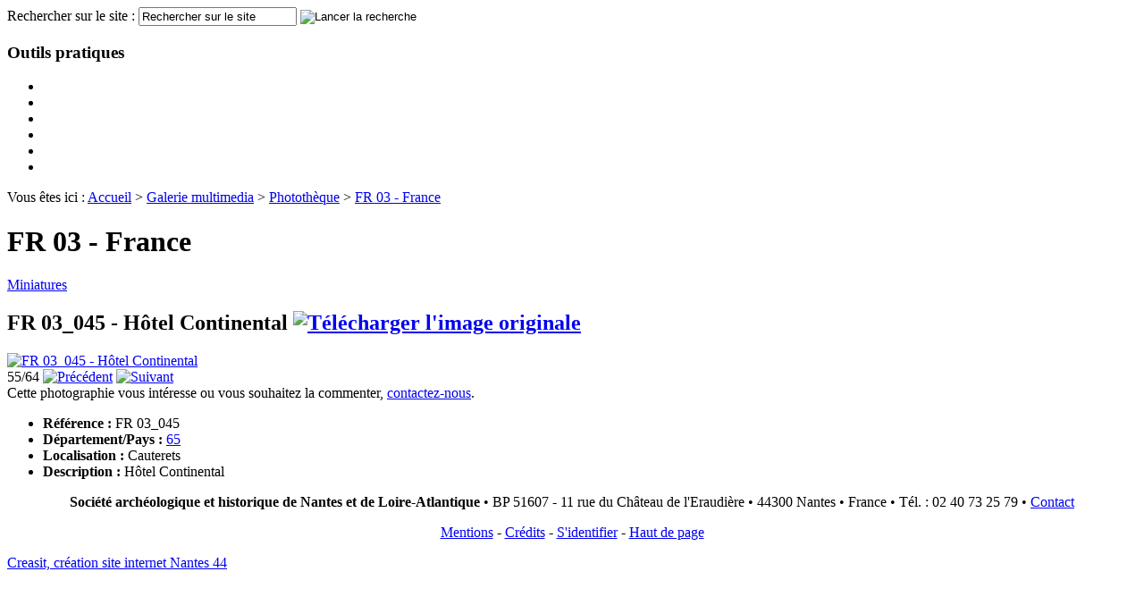

--- FILE ---
content_type: text/html; charset=ISO-8859-1
request_url: http://www.societe-historique-nantes.fr/module-Galerie_multimedia-browse-aid-106-mid-2857.html
body_size: 6603
content:

<!DOCTYPE html PUBLIC "-//W3C//DTD XHTML 1.0 Transitional//EN"
   "http://www.w3.org/TR/xhtml1/DTD/xhtml1-transitional.dtd">
<html xmlns="http://www.w3.org/1999/xhtml" xml:lang="fr-FR" lang="fr-FR">
<head>
<title>Société Archéologique et Historique de Nantes et de Loire-Atlantique - FR 03 - France :: FR 03_045 - Hôtel Continental</title>
<meta http-equiv="X-UA-Compatible" content="IE=EmulateIE7"/>
<meta name="description" content="Société Archéologique et Historique de Nantes et de Loire-Atlantique - Fondée en 1845"/>
<meta name="keywords" content="archives,photographies,patrimoine,archeologie,histoire,nantes,loire-atlantique,creasit,creaville,creaccord,fr,vous,france,03_045,hôtel,03,continental,contactez,commenter,souhaitez,référence,département,cauterets,description,localisation,65,pays,intéresse,photographie,ici,êtes,photothèque,multimedia,galerie,miniatures,ui_language,64,55,var,addthis_config,accueil"/>
<meta http-equiv="Content-Type" content="text/html; charset=ISO-8859-1"/>
<meta http-equiv="Content-Language" content="fr"/>
<meta http-equiv="Content-Script-Type" content="text/javascript"/>
<meta http-equiv="Content-Style-Type" content="text/css"/>
<meta http-equiv="imagetoolbar" content="no"/>
<meta name="MSSmartTagsPreventParsing" content="true"/>
<meta name="author" content="Société Archéologique et Historique de Nantes et de Loire-Atlantique"/>
<meta name="reply-to" content="info@societe-historique-nantes.fr"/>
<meta name="owner" content="Société Archéologique et Historique de Nantes et de Loire-Atlantique"/>
<meta name="generator" content="Creaville 3.0 - http://www.creaville.com"/>
<meta name="identifier-url" content="http://www.societe-historique-nantes.fr/"/>
<meta name="robots" content="index,follow,noodp"/>
<meta http-equiv="expires" content="0"/>
<meta name="revisit-after" content="7 days"/>
<link rel="schema.DC" href="http://purl.org/dc/elements/1.1/"/>
<link rel="schema.DCTERMS" href="http://purl.org/dc/terms/"/>
<meta name="DC.title" content="Société Archéologique et Historique de Nantes et de Loire-Atlantique - FR 03 - France :: FR 03_045 - Hôtel Continental"/>
<meta name="DC.creator" content="Société Archéologique et Historique de Nantes et de Loire-Atlantique"/>
<meta name="DC.subject" content="archives,photographies,patrimoine,archeologie,histoire,nantes,loire-atlantique,creasit,creaville,creaccord,fr,vous,france,03_045,hôtel,03,continental,contactez,commenter,souhaitez,référence,département,cauterets,description,localisation,65,pays,intéresse,photographie,ici,êtes,photothèque,multimedia,galerie,miniatures,ui_language,64,55,var,addthis_config,accueil"/>
<meta name="DC.description" content="Société Archéologique et Historique de Nantes et de Loire-Atlantique - Fondée en 1845"/>
<meta name="DC.publisher" content="Société Archéologique et Historique de Nantes et de Loire-Atlantique"/>
<meta name="DC.type" scheme="DCTERMS.DCMIType" content="Text"/>
<meta name="DC.identifier" scheme="DCTERMS.URI" content="http://www.societe-historique-nantes.fr/module-Galerie_multimedia-browse-aid-106-mid-2857.html"/>
<meta name="DC.language" scheme="DCTERMS.RFC3066" content="fr"/>
<meta name="DC.rights" content="Copyright (c) Mars 2009 by Société Archéologique et Historique de Nantes et de Loire-Atlantique"/>
<meta name="verify-v1" content="DkRpFYzdyFPe6eAfP/AZOEJretTI56Y2ZHWbaG9mKHM="/>
<meta name="y_key" content="c057f5c2dc4cd734"/>
<link rel="shortcut icon" type="image/x-icon" href="themes/default/images/favicon.ico"/>
<link rel="icon" type="image/png" href="themes/default/images/favicon.png"/>
<link rel="search" type="application/opensearchdescription+xml" title="Société Archéologique et Historique de Nantes et de Loire-Atlantique" href="http://www.societe-historique-nantes.fr/module-Contenus-dumptpl-tpl-opensearch.html"/>
<link rel="start" title="Page d'accueil" href="http://www.societe-historique-nantes.fr/index.html"/>
<link rel="help" title="Politique d'accessibilité" href="http://www.societe-historique-nantes.fr/module-Contenus-viewpub-tid-1-pid-45.html"/>
<link rel="index" title="Plan du site" href="http://www.societe-historique-nantes.fr/module-Contenus-viewpub-tid-1-pid-16-tpl-sitemap.html"/>
<link rel="search" title="Moteur de recherche" href="http://www.societe-historique-nantes.fr/Recherche.html"/>
<link rel="contact" title="Informations de contact" href="http://www.societe-historique-nantes.fr/module-Formulaires-display-sid-1.html"/>
<link rel="copyright" title="Mentions légales" href="http://www.societe-historique-nantes.fr/module-Contenus-viewpub-tid-1-pid-13.html"/>
<link rel="author" title="Crédits" href="http://www.societe-historique-nantes.fr/module-Contenus-viewpub-tid-1-pid-14.html"/>
<link rel="alternate" type="application/rss+xml" title="Dernières informations" href="http://www.societe-historique-nantes.fr/index.php?module=Contenus&amp;func=xmllist&amp;tid=2&amp;orderby=core.publishDate:desc&amp;tpl=list-feed"/>
<link rel="stylesheet" type="text/css" href="themes/default/style/style.css"/>
<link rel="stylesheet" href="themes/default/style/mediashare/style.css" type="text/css"/>
<link rel="stylesheet" href="javascript/greybox/gb_styles.css" type="text/css" media="screen"/><link href="javascript/textareatools/textareas.css" rel="stylesheet" type="text/css" media="all"/><link href="javascript/googiespell/googiespell.css" rel="stylesheet" type="text/css" media="all"/><script src="javascript/common.js+autolinks,_autolinks.js.pagespeed.jc.qJZg7s4OEV.js"></script><script>eval(mod_pagespeed_Yn2phdeNjQ);</script>
<script>eval(mod_pagespeed_5HfgJwprGk);</script>
<script type="text/javascript">autoLinks.setbaseurl('http://www.societe-historique-nantes.fr/');autoLinks.addEvent(window,['load'],autoLinks.init);</script>
<script type="text/javascript">var GB_ROOT_DIR="http://www.societe-historique-nantes.fr/javascript/greybox/";</script>
<script src="javascript/greybox/AJS.js+AJS_fx.js+gb_scripts.js.pagespeed.jc.aeoJzqE6lD.js"></script><script>eval(mod_pagespeed_$B8WSuIqkx);</script>
<script>eval(mod_pagespeed_csl4g8LGTn);</script>
<script>eval(mod_pagespeed_Udu8tDUr3W);</script>
<script type="text/javascript" src="javascript/ajax/prototype.js"></script>
<script type="text/javascript">//<![CDATA[
_editor_url='http://www.societe-historique-nantes.fr/javascript/wysiwyg/xinha/';_editor_lang='fr';_editor_skin='blue-look';
//]]></script>
<script type="text/javascript" src="javascript/wysiwyg/xinha/XinhaCore.js"></script>
<script src="modules/mediashare,_pnjavascript,_finditem.js+pagesetter,_pnjavascript,_findpub.js.pagespeed.jc.8nn8QtABOW.js"></script><script>eval(mod_pagespeed_LVz6Y1pccX);</script>
<script>eval(mod_pagespeed_pMu9s4jzpJ);</script>
<script type="text/javascript">//<![CDATA[
xinha_editors=null;xinha_init=null;xinha_config=null;xinha_plugins=null;xinha_init=xinha_init?xinha_init:function(){xinha_plugins=xinha_plugins?xinha_plugins:['GetHtml','HtmlEntities','Gadgets'];if(!Xinha.loadPlugins(xinha_plugins,xinha_init))return;textareas=document.getElementsByTagName('textarea');xinha_editors=new Array();for(var i in textareas){if(textareas[i].id&&/editoron/.test(textareas[i].className)){xinha_editors.push(textareas[i].id);textareas[i].className+=" notextareatools";}}xinha_config=xinha_config?xinha_config():new Xinha.Config();xinha_config.baseHref='http://www.societe-historique-nantes.fr/';xinha_config.stripBaseHref=true;xinha_config.flowToolbars=true;xinha_config.charSet='ISO-8859-1';xinha_config.killWordOnPaste=true;xinha_config.stripSelfNamedAnchors=false;xinha_config.ignoreErrors=true;xinha_config.fullScreen=false;xinha_config.debug=false;xinha_config.width='auto';xinha_config.height='auto';xinha_config.convertUrlsToLinks=true;xinha_config.showLoading=false;xinha_config.statusBar=false;xinha_config.undoSteps=0;xinha_config.undoTimeout=500000;xinha_config.makeLinkShowsTarget=false;xinha_config.sizeIncludesBars=false;xinha_config.killWordOnSubmit=true;xinha_config.customColors=['7F7E7C','765B37','B1977B','E0BC95','D9A062','ffffff','000000'];xinha_config.pageStyleSheets=['http://www.societe-historique-nantes.fr/themes/default/templates/modules/scribite/xinha/editor.css'];if(typeof Gadgets!='undefined'){xinha_config.Gadgets.hidePanels=false;xinha_config.Gadgets.newDoc=false;xinha_config.Gadgets.resetDoc=false;xinha_config.Gadgets.deleteSeleted=false;xinha_config.Gadgets.unlink=true;xinha_config.Gadgets.brTag=false;xinha_config.Gadgets.pTag=false;xinha_config.Gadgets.noHTML=false;}xinha_config.toolbar=[["separator","bold","italic"],["separator","insertorderedlist","insertunorderedlist"],["separator","createlink","unlink"],["separator","print"]];xinha_editors=Xinha.makeEditors(xinha_editors,xinha_config,xinha_plugins);textAreasTools('xinha');};Event.observe(window,'load',xinha_init);
//]]></script>
<script src="javascript/textareatools,_textareas.js+googiespell,_AJS.js+googiespell,_googiespell.js+googiespell,_cookiesupport.js.pagespeed.jc.nfU8349d21.js"></script><script>eval(mod_pagespeed_8mZGnQfJJZ);</script>
<script>eval(mod_pagespeed_6HQ7pmx0wI);</script>
<script>eval(mod_pagespeed_o$qFYUc$lM);</script>
<script>eval(mod_pagespeed_L0gejZrAvp);</script>
</head>
<body id="top" class="master">
<script src="https://www.google-analytics.com/urchin.js" type="text/javascript"></script><script type="text/javascript">_uacct="UA-7845060-1";urchinTracker();</script>
<div id="container-body">
<div id="container-body2">
<div id="container-body3">
<div id="container-main">
<div id="container-header">
<div id="blocks-header1">
<a id="gohome" href="http://www.societe-historique-nantes.fr/index.html" title="Page d'accueil"></a>
<div class="block search bkey- bid-">
<div class="content">
<form action="modules.php" method="post" name="search" id="search">
<div>
<input type="hidden" name="op" value="modload"/>
<input type="hidden" name="name" value="Search"/>
<input type="hidden" name="file" value="index"/>
<input type="hidden" name="action" value="search"/>
<input type="hidden" name="overview" value="1"/>
<input type="hidden" name="active_pagesetter" value="1"/>
<input type="hidden" name="active_mediashare" value="1"/>
<input type="hidden" name="bool" value="AND"/>
<label for="search-input">Rechercher sur le site : </label>
<input type="text" id="search-input" name="q" maxlength="80" value="Rechercher sur le site" onclick="if(this.value=='Rechercher sur le site') this.value='';" onblur="if(this.value=='') this.value='Rechercher sur le site';" title="Indiquez un ou plusieurs mots-clés"/>
<input type="image" id="ok-submit" src="themes/default/images/theme/ok.gif" alt="Lancer la recherche" title="Lancer la recherche"/>
</div>
</form>
</div>
</div>
</div>
<div id="blocks-header2">
<div class="dhtmlmenu accesrapide"><script type="text/javascript" src="javascript/dhtmlmenu/stmenu.js"></script><script type="text/javascript">stm_bm(["menu-accesrapide",650,"themes/default/images/menus/","blank.gif",0,"","",2,0,0,50,500,1,0,0,"","",0,0,1,5,"default","hand",""],this);stm_bp("p0",[0,4,0,0,0,5,0,0,100,"",-2,"",-2,50,0,0,"#666666","transparent","",0,0,0,"#ffffff"]);function menu_accesrapide_normal_0(param1,param2,param3,param4,param5){stm_ai(param1,[1,param2,"","",-1,-1,0,param3,param5,"","","","",0,0,0,"","",0,0,0,1,1,"#E0BC95",1,"#E0BC95",1,"separator2.gif","separator2.gif",0,0,0,0,"#ffffff","#ffffff","#765B37","#ffffff","15px Tahoma,Verdana,Arial","15px Tahoma,Verdana,Arial",0,0],174,31);};function menu_accesrapide_sub_0(param1,param2,param3,param4,param5){menu_accesrapide_normal_0(param1,param2,param3,param4,param5);};function menu_accesrapide_trans_0(param1,param2,param3,param4,param5){stm_bp(param1,[1,4,60,0,0,5,0,8,100,"",-2,"",-2,50,0,0,"#666666","#ffffff","",0,1,1,"#B1977B"]);};function menu_accesrapide_line_0(param1,param2,param3,param4,param5){stm_ai(param1,[6,5,"#A75502","",-1,15,0]);};function menu_accesrapide_normal_1(param1,param2,param3,param4,param5){stm_ai(param1,[1,param2,"","",-1,-1,0,param3,param5,"","","","",0,0,0,"","",0,0,0,0,1,"#ffffff",0,"#E0BC95",0,"","",0,0,0,0,"#ffffff","#ffffff","#765B37","#765B37","10px Verdana,Tahoma,Arial","10px Verdana,Tahoma,Arial",0,0],0,0);};function menu_accesrapide_sub_1(param1,param2,param3,param4,param5){stm_ai(param1,[1,param2,"","",-1,-1,0,param3,param5,"","","","",0,0,0,"arrow-rollout.gif","arrow-rollover.gif",8,8,0,0,1,"#ffffff",0,"#E0BC95",0,"","",0,0,0,0,"#ffffff","#ffffff","#765B37","#765B37","10px Verdana,Tahoma,Arial","10px Verdana,Tahoma,Arial",0,0],0,0);};function menu_accesrapide_trans_1(param1,param2,param3,param4,param5){stm_bp(param1,[1,2,0,-1,0,5,0,8,100,"",-2,"",-2,50,0,0,"#666666","#ffffff","",0,1,1,"#B1977B"]);};function menu_accesrapide_line_1(param1,param2,param3,param4,param5){stm_ai(param1,[6,5,"#E0BC95","",-1,15,0]);};stm_ai("el_7_",[1,"Agenda","","",-1,-1,0,"http://www.societe-historique-nantes.fr/module-pagesetter-viewpub-tid-2-pid-27.html","_self","","","","",0,0,0,"","",0,0,0,1,1,"#E0BC95",1,"#E0BC95",1,"","",0,0,0,0,"#ffffff","#ffffff","#765B37","#ffffff","15px Tahoma,Verdana,Arial","15px Tahoma,Verdana,Arial",0,0],174,31);menu_accesrapide_normal_0("el_2_","Actualité","http://www.societe-historique-nantes.fr/module-pagesetter-viewpub-tid-2-pid-28.html","","_self");menu_accesrapide_normal_0("el_3_","Photographies","Galerie_multimedia.html","","_self");menu_accesrapide_normal_0("el_4_","Nous contacter","http://www.societe-historique-nantes.fr/module-pagesetter-viewpub-tid-2-pid-29.html","","_self");stm_em();stm_sc(0,["#eeeeee","#eeeeee","","",0,0,1,1,"#cccccc","#cccccc","","left_enabled.gif",9,7,0,"","right_enabled.gif",9,7,0,1,800]);stm_sc(1,["#eeeeee","#eeeeee","","",0,0,1,1,"#cccccc","#cccccc","","up_enabled.gif",7,9,0,"","down_enabled.gif",7,9,0,1,600]);</script><noscript><div>Le javascript n'est pas activé sur votre navigateur, vous pouvez toutefois accéder au menu en consultant le <a href="http://www.societe-historique-nantes.fr/module-Contenus-viewpub-tid-1-pid-16-tpl-sitemap.html" title="Plan du site">plan du site</a></div><div id="menu-accesrapide-noscript" class="menu noscript"><ul><li><a href="http://www.societe-historique-nantes.fr/index.html" title="Page d'accueil">Accueil</a></li><li><a href="http://www.societe-historique-nantes.fr/Recherche.html" title="Moteur de recherche">Recherche</a></li><li><a href="http://www.societe-historique-nantes.fr/module-Contenus-viewpub-tid-1-pid-16-tpl-sitemap.html" title="Plan du site">Plan du site</a></li></ul></div></noscript></div>
</div>
</div>
<div id="container-center" class="clearfix">
<div id="blocks-left1">
<div class="dhtmlmenu all"><script type="text/javascript" src="javascript/dhtmlmenu/stmenu.js"></script><script type="text/javascript">stm_bm(["menu-all",650,"themes/default/images/menus/","blank.gif",0,"","",0,0,0,50,500,1,0,0,"","",0,0,1,5,"default","hand",""],this);stm_bp("p0",[1,4,0,0,0,5,0,0,100,"",-2,"",-2,50,0,0,"#666666","transparent","",0,0,0,"#ffffff"]);function menu_all_normal_0(param1,param2,param3,param4,param5){if(param3=="__ASSOS__"){param3="http://www.societe-historique-nantes.fr/module-Contenus-viewpub-tid-2-pid-46.html";stm_ai(param1,[2,param2.toUpperCase(),"ReseauFederatif.png","ReseauFederatif.png",181,199,0,param3,param5,"","","","",0,0,0,"","",0,0,0,0,1,"#ffffff",1,"#ffffff",1,"separator.gif","separator.gif",0,0,0,0,"#ffffff","#ffffff","#765B37","#765B37","14px Tahoma,Verdana,Arial","14px Tahoma,Verdana,Arial",0,0],200,0);}else{stm_ai(param1,[1,param2.toUpperCase(),"","",-1,-1,0,param3,param5,"","","","",0,0,0,"","",0,0,0,0,1,"#ffffff",1,"#ffffff",1,"separator.gif","separator.gif",0,0,0,0,"#ffffff","#ffffff","#765B37","#765B37","14px Tahoma,Verdana,Arial","14px Tahoma,Verdana,Arial",0,0],200,0);}};function menu_all_sub_0(param1,param2,param3,param4,param5){menu_all_normal_0(param1,param2,param3,param4,param5);};function menu_all_trans_0(param1,param2,param3,param4,param5){stm_bp(param1,[1,2,0,0,0,5,0,8,100,"",-2,"",-2,50,0,0,"#666666","#ffffff","",0,1,1,"#B1977B"]);};function menu_all_line_0(param1,param2,param3,param4,param5){stm_ai(param1,[6,5,"transparent","separator.gif",194,5,0]);};function menu_all_normal_1(param1,param2,param3,param4,param5){stm_ai(param1,[1,param2,"","",-1,-1,0,param3,param5,"","","","",0,0,0,"","",0,0,0,0,1,"#ffffff",0,"#E0BC95",0,"","",0,0,0,0,"#ffffff","#ffffff","#765B37","#765B37","10px Verdana,Tahoma,Arial","10px Verdana,Tahoma,Arial",0,0],0,0);};function menu_all_sub_1(param1,param2,param3,param4,param5){stm_ai(param1,[1,param2,"","",-1,-1,0,param3,param5,"","","","",0,0,0,"arrow-rollout.gif","arrow-rollover.gif",8,8,0,0,1,"#ffffff",0,"#E0BC95",0,"","",0,0,0,0,"#ffffff","#ffffff","#765B37","#765B37","10px Verdana,Tahoma,Arial","10px Verdana,Tahoma,Arial",0,0],0,0);};function menu_all_line_1(param1,param2,param3,param4,param5){stm_ai(param1,[6,5,"#E0BC95","",-1,5,0]);};menu_all_normal_0("el_1_","Accueil","http://www.societe-historique-nantes.fr/index.html","#333333","_self");menu_all_sub_0("el_2_","Présentation","","#333333","_self");menu_all_trans_0("t_el_2_","Présentation","","#333333","_self");menu_all_normal_1("el_2_1_","Historique","http://www.societe-historique-nantes.fr/module-pagesetter-viewpub-tid-2-pid-2.html","#333333","_self");menu_all_normal_1("el_2_2_","Administration","http://www.societe-historique-nantes.fr/module-pagesetter-viewpub-tid-2-pid-3.html","#333333","_self");stm_ep();menu_all_sub_0("el_3_","Activités","","#333333","_self");menu_all_trans_0("t_el_3_","Activités","","#333333","_self");menu_all_normal_1("el_3_1_","L'offre de la Société archéologique et historique","http://www.societe-historique-nantes.fr/module-Contenus-viewpub-tid-2-pid-32.html","#333333","_self");menu_all_normal_1("el_3_2_","Le dernier bulletin de liaison","http://www.societe-historique-nantes.fr/module-pagesetter-viewpub-tid-2-pid-4.html","#333333","_self");menu_all_normal_1("el_3_3_","Les prix de la Société Archéologique","http://www.societe-historique-nantes.fr/module-pagesetter-viewpub-tid-2-pid-6.html","#333333","_self");menu_all_normal_1("el_3_4_","Manifestations passées","http://www.societe-historique-nantes.fr/module-pagesetter-viewpub-tid-2-pid-5.html","#333333","_self");stm_ep();menu_all_sub_0("el_4_","Publications","","#333333","_self");menu_all_trans_0("t_el_4_","Publications","","#333333","_self");menu_all_normal_1("el_4_1_","Le bulletin annuel","index.php?module=Contenus&amp;tid=2&amp;category=811&amp;filter=pub_category^sub^811","#333333","_self");menu_all_normal_1("el_4_2_","Les bulletins de liaison","http://www.societe-historique-nantes.fr/index.php?module=Contenus&amp;tid=2&amp;filter=pub_category^eq^812&amp;category=812","#333333","_self");menu_all_normal_1("el_4_3_","Les Hors série","index.php?module=Contenus&amp;tid=2&amp;category=813&amp;filter=pub_category^sub^813","#333333","_self");menu_all_normal_1("el_4_4_","Autres publications","http://www.societe-historique-nantes.fr/module-pagesetter-viewpub-tid-2-pid-8.html","#333333","_self");stm_ep();menu_all_sub_0("el_5_","Ressources","http://www.societe-historique-nantes.fr/module-Contenus-viewpub-tid-2-pid-30.html","#333333","_self");menu_all_trans_0("t_el_5_","Ressources","http://www.societe-historique-nantes.fr/module-Contenus-viewpub-tid-2-pid-30.html","#333333","_self");menu_all_normal_1("el_5_1_","La bibliothèque","http://www.societe-historique-nantes.fr/module-pagesetter-viewpub-tid-2-pid-9.html","#333333","_self");menu_all_normal_1("el_5_2_","L'iconothèque","index.php?module=Contenus&amp;tid=2&amp;category=817&amp;filter=pub_category^sub^817","#333333","_self");menu_all_normal_1("el_5_3_","Les archives","index.php?module=Contenus&amp;tid=2&amp;category=818&amp;filter=pub_category^sub^818","#333333","_self");stm_ep();menu_all_normal_0("el_6_","Documents","http://www.societe-historique-nantes.fr/module-Contenus-viewpub-tid-2-pid-35.html","#333333","_self");menu_all_normal_0("el_7_","Boutique","http://www.societe-historique-nantes.fr/module-pagesetter-viewpub-tid-2-pid-10.html","#333333","_self");menu_all_normal_0("el_8_","Adhérer","http://www.societe-historique-nantes.fr/module-pagesetter-viewpub-tid-2-pid-11.html","#333333","_self");menu_all_normal_0("el_9_","Liens","module-pagesetter-viewpub-tid-2-pid-12.html","#333333","_self");menu_all_sub_0("el_10_","Réseau Fédératif des Associations d'Histoire","__ASSOS__","#333333","_self");menu_all_trans_0("t_el_10_","Réseau Fédératif des Associations d'Histoire","__ASSOS__","#333333","_self");menu_all_normal_1("el_10_1_","Présentation","http://www.societe-historique-nantes.fr/module-Contenus-viewpub-tid-2-pid-40.html","#333333","_self");menu_all_normal_1("el_10_2_","Associations membres","http://www.societe-historique-nantes.fr/index.php?module=Contenus&amp;tid=9","#333333","_self");menu_all_normal_1("el_10_3_","Evènements/conférences/manifestations","http://www.societe-historique-nantes.fr/module-Contenus-viewpub-tid-2-pid-41.html","#333333","_self");menu_all_normal_1("el_10_4_","Publications","http://www.societe-historique-nantes.fr/module-Contenus-viewpub-tid-2-pid-42.html","#333333","_self");menu_all_normal_1("el_10_5_","Ressources","http://www.societe-historique-nantes.fr/module-Contenus-viewpub-tid-2-pid-43.html","#333333","_self");menu_all_normal_1("el_10_6_","Projets transversaux","http://www.societe-historique-nantes.fr/module-Contenus-viewpub-tid-2-pid-44.html","#333333","_self");menu_all_normal_1("el_10_7_","Contact réseau","http://www.societe-historique-nantes.fr/module-Contenus-viewpub-tid-2-pid-45.html","#333333","_self");stm_ep();stm_em();stm_sc(0,["#eeeeee","#eeeeee","","",0,0,1,1,"#cccccc","#cccccc","","left_enabled.gif",9,7,0,"","right_enabled.gif",9,7,0,1,800]);stm_sc(1,["#eeeeee","#eeeeee","","",0,0,1,1,"#cccccc","#cccccc","","up_enabled.gif",7,9,0,"","down_enabled.gif",7,9,0,1,600]);</script></div>
<div class="block tools bkey- bid- clearfix">
<h3 class="title">Outils pratiques</h3>
<ul>
<li><a href="http://www.societe-historique-nantes.fr/Recherche.html" title="Moteur de recherche" class="tools-search"></a></li>
<li><a href="http://www.societe-historique-nantes.fr/module-Galerie_multimedia-browse-aid-106-mid-2857-theme-print.html" onclick="printpage('index.php?module=Galerie_multimedia&amp;func=browse&amp;aid=106&amp;mid=2857&amp;theme=print');return false;" onkeypress="this.onclick;" title="Imprimer la page" rel="nofollow" class="tools-print"></a></li>
<li><a href="javascript:;" onclick="addbookmark('Société Archéologique et Historique de Nantes et de Loire-Atlantique - Fondée en 1845', 'http://www.societe-historique-nantes.fr/');" onkeypress="this.onclick;" title="Ajouter aux favoris" rel="nofollow" class="tools-bookmarks"></a></li>
<li><a href="http://www.societe-historique-nantes.fr/Recommandation.html" title="Recommander le site" rel="nofollow" class="tools-send"></a></li>
<li><a href="http://www.societe-historique-nantes.fr/module-Formulaires-display-sid-1.html" title="Contacts" class="tools-contact"></a></li>
<li><a href="http://www.societe-historique-nantes.fr/module-Contenus-viewpub-tid-1-pid-16-tpl-sitemap.html" title="Plan du site" class="tools-sitemap"></a></li>
</ul>
</div>
</div>
<div id="module" class="mediashare">
<div class="mediashare">
<div class="mediashare-header">
<script type="text/javascript">var addthis_config={ui_language:"fr"}</script>
<div id="container-addthis" class="addthis_toolbox addthis_default_style no-icon snap_noshots">
<a class="addthis_button_facebook" title="Partager cette page sur Facebook"></a>
<a class="addthis_button_twitter" title="Partager cette page sur Twitter"></a>
<a class="addthis_button_email" title="Partager cette page par email"></a>
<a class="addthis_button_expanded" title="Partager cette page sur d'autres services..."></a>
</div>
<script type="text/javascript" src="http://s7.addthis.com/js/250/addthis_widget.js#pubid=ra-50055c5d6f8c91e4"></script>
<div class="breadcrumbs"><span class="before">Vous êtes ici : </span><a href="http://www.societe-historique-nantes.fr/index.html" title="Page d'accueil">Accueil</a> <span class="separator">&gt;</span> <span class="mediashare-breadcrumb"><a href="http://www.societe-historique-nantes.fr/module-Galerie_multimedia-view-aid-1.html">Galerie multimedia</a> <span class="separator">&gt;</span> <a href="http://www.societe-historique-nantes.fr/module-Galerie_multimedia-view-aid-37.html">Photothèque</a> <span class="separator">&gt;</span> <a href="http://www.societe-historique-nantes.fr/module-Galerie_multimedia-view-aid-106.html">FR 03 - France</a></span></div>
<h1>FR 03 - France</h1>
</div>
<div class="mediashare-browseicons">
<a href="http://www.societe-historique-nantes.fr/module-Galerie_multimedia-thumbnails-aid-106.html"><img src="themes/default/templates/modules/mediashare/images/thumbnails.gif" alt="">Miniatures</a>
</div>
<div class="mediashare-album">
<h2>
FR 03_045 - Hôtel Continental
<a href="data/mediashare/gy/8gt9t6nz8voit200v68ve9t889k45f-org.jpg" title="Télécharger l'image originale" class="download popup"><img src="themes/default/templates/modules/mediashare/images/download.gif" alt="Télécharger l'image originale"></a>
</h2>
<div class="mediashare-item">
<a href="http://www.societe-historique-nantes.fr/module-Galerie_multimedia-displaygb-mid-2857-popup-1.html" rel="gb_page_center[487,600]" title="FR 03_045 - Hôtel Continental">
<img src="data/mediashare/gy/8gt9t6nz8voit200v68ve9t889k45f-pre.jpg" style=" width:365px height:450" title="FR 03_045 - Hôtel Continental" alt="FR 03_045 - Hôtel Continental" class="media"/>
</a>
</div>
<div class="mediashare-data">
<div class="navigation">
55/64
<a href="http://www.societe-historique-nantes.fr/module-Galerie_multimedia-browse-aid-106-mid-2856.html"><img src="themes/default/templates/modules/mediashare/images/agt_back.gif" alt="Précédent"/></a>
<a href="http://www.societe-historique-nantes.fr/module-Galerie_multimedia-browse-aid-106-mid-2858.html"><img src="themes/default/templates/modules/mediashare/images/agt_forward.gif" alt="Suivant"/></a>
</div>
</div>
<div class="mediashare-clear"></div>
<div class="correction">Cette photographie vous intéresse ou vous souhaitez la commenter, <a href="http://www.societe-historique-nantes.fr/index.php?module=Formulaires&amp;func=display&amp;sid=1&amp;hidden[5]=Demande+d%27informations+%E0+propos+de+la+photographie+intitul%E9e+%3Cem%3E%3Ca+href%3D%22http%3A%2F%2Fwww.societe-historique-nantes.fr%2Findex.php%3Fmodule%3DGalerie_multimedia%26func%3Dbrowse%26aid%3D106%26mid%3D2857%22%3EFR+03_045+-+H%F4tel+Continental%3C%2Fa%3E%3C%2Fem%3E" title="Demande d'informations à propos de la photographie : FR 03_045 - Hôtel Continental">contactez-nous</a>.</div>
<div class="description"><ul>
<li><strong>Référence : </strong>FR 03_045</li>
<li><strong>Département/Pays : </strong><a href="index.php?name=Search&amp;action=search&amp;overview=1&amp;active_mediashare=1&amp;active_pagesetter=0&amp;bool=AND&amp;q=64" title="Voir toutes les photographies du même département ou pays">65</a></li>
<li><strong>Localisation : </strong>Cauterets</li>
<li><strong>Description : </strong>Hôtel Continental</li>
</ul></div>
<div class="mediashare-hooks">
</div>
<div class="mediashare-clear"></div>
<div class="mediashare-clear"></div>
</div>
<div class="mediashare-clear"></div>
</div></div>
</div>
<div id="blocks-footer1" class="clearfix">
<div class="pub tpl-block-notitle tid-1 pid-34">
<div class="pub-content"><p align="center"><strong>Société archéologique et historique de Nantes et de Loire-Atlantique</strong> &bull; BP 51607 - 11 rue du Château de l'Eraudière &bull; 44300 Nantes &bull; France &bull; Tél. : 02 40 73 25 79 &bull; <a href="Formulaire-1.html">Contact</a>
</p></div>
</div>
<div class="pub tpl-block-notitle tid-1 pid-2">
<div class="pub-content"><p align="center">
<a href="http://www.societe-historique-nantes.fr/module-Contenus-viewpub-tid-1-pid-13.html">Mentions</a> - <a href="http://www.societe-historique-nantes.fr/module-Contenus-viewpub-tid-1-pid-14.html">Crédits</a>
- <a href="http://www.societe-historique-nantes.fr/User-Login.html">S'identifier</a> -
<a href="#top">Haut de page</a>
</p></div>
</div>
</div>
</div>
</div>
</div>
</div>
<div id="clear-footer"></div>
<form name="clipboardForm" action="">
<input type="hidden" id="clipboardInput" name="clipboardInput" value=""/>
</form>
<div id="blocks-credits"><a href="http://www.creasit.com" title="Agence de création de sites Internet pour les professionnels et les collectivités située à Nantes" class="no-icon snap_noshots">Creasit, création site internet Nantes 44</a></div>
</body>
</html>